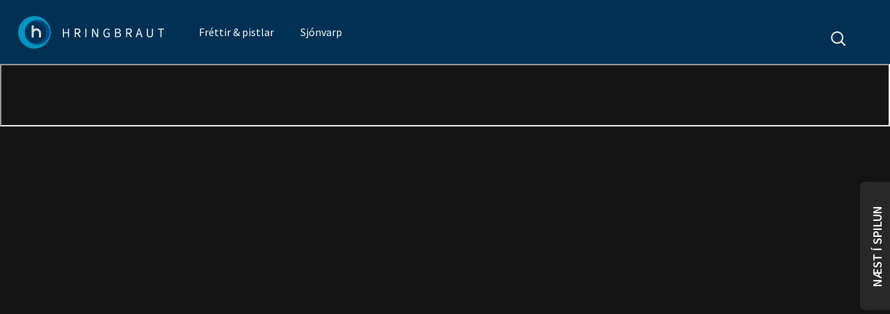

--- FILE ---
content_type: text/html; charset=utf-8
request_url: https://www.hringbraut.is/sjonvarp/fasteignir-og-heimili/fasteignir-og-heimili-21-oktober-2019/
body_size: 7244
content:




<!DOCTYPE html>
<html>

<head>
    <meta charset="utf-8" />
    <meta name="viewport" content="width=device-width, initial-scale=1.0, maximum-scale=1.0, user-scalable=0">
    <title>
        21. október 2019
    </title>
    <link rel="stylesheet" type="text/css" href="//frettabladid.overcastcdn.com/js/dist/hringbraut.1a0c249e1738.css" media="screen, print" />
    <link
        href="https://fonts.googleapis.com/css?family=Source+Sans+Pro:300,300i,400,400i,600,600i,700,700i&display=swap"
        rel="stylesheet">
    <link rel="icon" type="image/png" sizes="32x32" href="//frettabladid.overcastcdn.com/img/hringbraut-favicon.0aceac09e2a2.png">
    
    <meta property="fb:app_id" content="851639838330859" />
    
    

    <link rel="stylesheet" href="//frettabladid.overcastcdn.com/html5vast/html5vast.b852756a5a06.css" type="text/css" />
    <script src="//frettabladid.overcastcdn.com/html5vast/html5vastCF.b06f3d70d4e8.js"></script>

    
    <meta property="og:url"           content="https://www.hringbraut.is/sjonvarp/fasteignir-og-heimili/fasteignir-og-heimili-21-oktober-2019/" />
    <meta property="og:type"          content="website" />
    <meta property="og:title"         content="21. október 2019" />
    <meta property="og:description"   content="" />
    
    <meta property="og:image"         content="https:" >

    <!-- Twitter Card -->
    <meta name="twitter:card" content="summary_large_image" />
    <meta name="twitter:site" content="@hringbraut" />
    <meta name="twitter:creator" content="@hringbraut" />
    <meta name="twitter:title" content="21. október 2019" />
    <meta name="twitter:description" content="" />
    <meta name="twitter:image" content="https:" />

    

    <script>
      var oc_adzone_queue = [];
      function processZone(banner_object_id){
        oc_adzone_queue.push(banner_object_id);
      }
</script>
<script src='//static.airserve.net/torg-ehf/websites/hringbraut-is/webscript.js'></script>
<script data-overcast='queue' src='//heartbeat.airserve.net/js/airserve/v10/airserve.js?autorenderzone=1'></script>

<!-- Global site tag (gtag.js) - Google Analytics -->
<script async src="https://www.googletagmanager.com/gtag/js?id=UA-60204707-1"></script>
<script>
  window.dataLayer = window.dataLayer || [];
  function gtag(){dataLayer.push(arguments);}
  gtag('js', new Date());

  gtag('config', 'UA-60204707-1');
</script>

<script type="text/javascript" src="//pp.lp4.io/app/5f/c1/1d/5fc11db0588d3e4625368db2.js" async></script>
<script type="text/javascript" src="//log.gallup.is/gallup.js" async></script>

    <script>
        var vast_url = 'https://vast3.airserve.workers.dev?source=torg-ehf/websites/hringbraut-is/vast_zones/manifest_807.json';
    </script>
    <script src="//frettabladid.overcastcdn.com/html5vast/html5vastCF.b06f3d70d4e8.js"></script>
</head>

<body
    class="page-hringbrautepisodepage title-21-oktober-2019 pageid-91262 hringbraut-page ">
     
    <div id='woobox-root'></div>
	<script>
		(function(d, s, id) {
		var js, fjs = d.getElementsByTagName(s)[0];
		if (d.getElementById(id)) return;
		js = d.createElement(s); js.id = id;
		js.src = "https://woobox.com/js/plugins/woo.js";
		fjs.parentNode.insertBefore(js, fjs);
		}(document, 'script', 'woobox-sdk'));
	</script>
    
    <header>
        <nav class="navbar navbar-toggler ">
            <div class="container primary-nav-container d-inline">
                

<div class="nav-ul-container">
    <div class="nav-item color-frettir hringbraut-logo">
        <a class="nav-link" href="/">
            <img src="//frettabladid.overcastcdn.com/img/hringbraut_logo.a65c4b4f3724.svg" class="img-fluid" alt="Hringbraut logo">

        </a>
    </div>
    <div class="blue-container">
        <div class="open-menu-logo">
            <a class="nav-link" href="/">
                <img src="//frettabladid.overcastcdn.com/img/hringbraut.ee0caf829722.svg" class="d-block" width="36" />
                <span style="padding-left: 5px;">Hringbraut</span>
            </a>
        </div>
        <div class="hamburger-container d-block d-md-none">
            <div class="hamburger">
              <span></span>
              <span></span>
              <span></span>
            </div>
        </div>
    </div>
    <ul class="primary-nav d-none d-md-flex">
        
        <li class="nav-item color-">
            <a class="nav-link" href="/frettir-pistlar">
                
    
                Fréttir &amp; pistlar
                
            </a>
        </li>
        
        <li class="nav-item color-">
            <a class="nav-link" href="/sjonvarp">
                
    
                Sjónvarp
                
            </a>
        </li>
        
        <li class="search">
            <div class="search-container">
                <form action="/search" method="get">
                    <input name="q" type="text" autocomplete="off" class="search-input" id="search" placeholder="Leit" />
                </form>
                <label class="search-label sr-only" for="search"><span>Leit</span></label>
                <?xml version="1.0" encoding="UTF-8"?>
                <svg width="23px" height="23px" viewBox="0 0 23 23" version="1.1" xmlns="http://www.w3.org/2000/svg" xmlns:xlink="http://www.w3.org/1999/xlink">
                    <g id="Header-breyting-minni" stroke="none" stroke-width="1" fill="none" fill-rule="evenodd">
                        <g id="Forsíða" transform="translate(-1815.000000, -38.000000)" fill="#4b4b4b" fill-rule="nonzero">
                            <g id="Group-5" transform="translate(-0.000000, 0.000000)">
                                <g id="Search" transform="translate(1815.000000, 38.000000)">
                                    <path d="M22.26325,20.849 L16.6695,15.25525 C19.5845,11.6325 19.36275,6.30325 16.0015,2.9415 C14.25675,1.19725 11.938,0.23675 9.47125,0.23675 C7.005,0.23675 4.686,1.19725 2.942,2.94125 C1.19725,4.68575 0.237,7.0045 0.237,9.471 C0.237,11.9375 1.1975,14.25675 2.942,16.00075 C4.68625,17.745 7.005,18.7055 9.47125,18.7055 C11.60125,18.7055 13.62025,17.98775 15.2555,16.669 L20.84925,22.26275 L22.26325,20.849 Z M9.47125,16.70575 C7.539,16.70575 5.72225,15.953 4.356,14.5865 C2.98925,13.22 2.23675,11.4035 2.23675,9.471 C2.23675,7.5385 2.98925,5.722 4.356,4.3555 C5.72225,2.989 7.539,2.2365 9.47125,2.2365 C11.40375,2.2365 13.22075,2.989 14.5875,4.3555 C17.40775,7.17625 17.40775,11.766 14.5875,14.5865 C13.22075,15.95325 11.40375,16.70575 9.47125,16.70575 Z"></path>
                                </g>
                            </g>
                        </g>
                    </g>
                </svg>
            </div>
        </li>
    </ul>
    <div class="d-none d-md-block">
        <div class="frettabladid-logo">
            <button id="search-action" class="search-action">
                <form action="/search" method="get">
                    <input name="q" type="text" autocomplete="off" id="search-input-top" />
                </form>
                <img src="//frettabladid.overcastcdn.com/img/search.a3b4ea1c6198.svg" />
            </button>
        </div>
    </div>
</div>
            </div>
        </nav>
    </header>
    <div class="main">
        <section class="background-black">
            

<div class="responsive-container"><iframe src="https://www.klippa.tv/embed/1FBh1xHfqrWDWQu"></iframe></div>

<div class="sidebar">
    
    <div class="sidebar-container">
        <div class="episode-sidebar">
            <div class="next-episodes row" style="width: 300px">
                
                <div class="col-md-12 next-episode-col">
                    
    


    
    
    


<div class="article-block episode-block clearfix small article-2">
    
        <a href="https://www.hringbraut.is/sjonvarp/fasteignir-og-heimili/fasteignir-og-heimili-14-oktober-2019/" class="img-href">
            
            <div class="img-container">
                
                <picture>
                    <img src="https://www.klippa.tv/upload/photos/2019/10/e315bfef7a3ad35ae2e288b84d879f20c09bd97cSX2KVDfONjJFXYaLS8s4.video_thumb_5232_821.5.jpeg" class=" " />
                </picture>
                
                
                
            </div>
            
        </a>
    
    <div class="article-block-header  small-header">
        <div class="article-block-kicker">
            
                Matur og heimili
            
        </div>
        <a href="https://www.hringbraut.is/sjonvarp/fasteignir-og-heimili/fasteignir-og-heimili-14-oktober-2019/">
            <h2 class="article-block-headline">14. október 2019</h2>
        </a>
        
    </div>
    <div class="article-fade"></div>
</div>



                </div>
                
                <div class="col-md-12 next-episode-col">
                    
    


    
    
    


<div class="article-block episode-block clearfix small article-2">
    
        <a href="https://www.hringbraut.is/sjonvarp/fasteignir-og-heimili/fasteignir-og-heimili-7-oktobersjofn-raedir-ma-vid-helga-i-lumex-um-lysingu/" class="img-href">
            
            <div class="img-container">
                
                <picture>
                    <img src="https://www.klippa.tv/upload/photos/2019/10/7a8c13d9c1bf98ea19cde8984d81891466b60135RGn42R1BdfjZiCQ5uxqY.video_thumb_2529_524.jpeg" class=" " />
                </picture>
                
                
                
            </div>
            
        </a>
    
    <div class="article-block-header  small-header">
        <div class="article-block-kicker">
            
                Matur og heimili
            
        </div>
        <a href="https://www.hringbraut.is/sjonvarp/fasteignir-og-heimili/fasteignir-og-heimili-7-oktobersjofn-raedir-ma-vid-helga-i-lumex-um-lysingu/">
            <h2 class="article-block-headline">Sjöfn ræðir m.a. við helga í lúmex um lýsingu</h2>
        </a>
        
    </div>
    <div class="article-fade"></div>
</div>



                </div>
                
                <div class="col-md-12 next-episode-col">
                    
    


    
    
    


<div class="article-block episode-block clearfix small article-2">
    
        <a href="https://www.hringbraut.is/sjonvarp/fasteignir-og-heimili/sjofn-thordar-heldur-afram-ad-skoda-allt-er-tengist-heimilum/" class="img-href">
            
            <div class="img-container">
                
                <picture>
                    <img src="https://www.klippa.tv/upload/photos/2019/10/c4deed3ae2b0a02edc9f43f37b56f293b46cd7a5RCig6HcsYPjxC2lS2Ujx.video_thumb_5556_11.jpeg" class=" " />
                </picture>
                
                
                
            </div>
            
        </a>
    
    <div class="article-block-header  small-header">
        <div class="article-block-kicker">
            
                Matur og heimili
            
        </div>
        <a href="https://www.hringbraut.is/sjonvarp/fasteignir-og-heimili/sjofn-thordar-heldur-afram-ad-skoda-allt-er-tengist-heimilum/">
            <h2 class="article-block-headline">Sjöfn þórðar heldur áfram að skoða allt er tengist heimilum</h2>
        </a>
        
    </div>
    <div class="article-fade"></div>
</div>



                </div>
                
                <div class="col-md-12 next-episode-col">
                    
    


    
    
    


<div class="article-block episode-block clearfix small article-2">
    
        <a href="https://www.hringbraut.is/sjonvarp/fasteignir-og-heimili/nyjasti-thattur-fasteigna-og-heila-i-umsja-sjafnar-thordar/" class="img-href">
            
            <div class="img-container">
                
                <picture>
                    <img src="https://i.ytimg.com/vi/ounwvrEqU-A/mqdefault.jpg" class=" " />
                </picture>
                
                
                
            </div>
            
        </a>
    
    <div class="article-block-header  small-header">
        <div class="article-block-kicker">
            
                Matur og heimili
            
        </div>
        <a href="https://www.hringbraut.is/sjonvarp/fasteignir-og-heimili/nyjasti-thattur-fasteigna-og-heila-i-umsja-sjafnar-thordar/">
            <h2 class="article-block-headline">Nýjasti þáttur fasteigna og heimila í umsjá sjafnar þórðar</h2>
        </a>
        
    </div>
    <div class="article-fade"></div>
</div>



                </div>
                
                <div class="col-md-12 next-episode-col">
                    
    


    
    
    


<div class="article-block episode-block clearfix small article-2">
    
        <a href="https://www.hringbraut.is/sjonvarp/fasteignir-og-heimili/athyglisverdur-thattur-med-sjofn-thordar/" class="img-href">
            
            <div class="img-container">
                
                <picture>
                    <img src="https://i.ytimg.com/vi/H2AN9YMBHZ0/mqdefault.jpg" class=" " />
                </picture>
                
                
                
            </div>
            
        </a>
    
    <div class="article-block-header  small-header">
        <div class="article-block-kicker">
            
                Matur og heimili
            
        </div>
        <a href="https://www.hringbraut.is/sjonvarp/fasteignir-og-heimili/athyglisverdur-thattur-med-sjofn-thordar/">
            <h2 class="article-block-headline">Athyglisverður þáttur með sjöfn þórðar</h2>
        </a>
        
    </div>
    <div class="article-fade"></div>
</div>



                </div>
                
                <div class="col-md-12 next-episode-col">
                    
    


    
    
    


<div class="article-block episode-block clearfix small article-2">
    
        <a href="https://www.hringbraut.is/sjonvarp/fasteignir-og-heimili/fasteignir-og-heimili-9-september/" class="img-href">
            
            <div class="img-container">
                
                <picture>
                    <img src="https://i.ytimg.com/vi/iPPLhcc2HFA/mqdefault.jpg" class=" " />
                </picture>
                
                
                
            </div>
            
        </a>
    
    <div class="article-block-header  small-header">
        <div class="article-block-kicker">
            
                Matur og heimili
            
        </div>
        <a href="https://www.hringbraut.is/sjonvarp/fasteignir-og-heimili/fasteignir-og-heimili-9-september/">
            <h2 class="article-block-headline"> 9. september - veitingastaðurinn burro heimsóttur - urriðaholtsskóli á einstökum stað - staðan á fasteignamarkaðnum</h2>
        </a>
        
    </div>
    <div class="article-fade"></div>
</div>



                </div>
                
                <div class="col-md-12 next-episode-col">
                    
    


    
    
    


<div class="article-block episode-block clearfix small article-2">
    
        <a href="https://www.hringbraut.is/sjonvarp/fasteignir-og-heimili/fasteignir-og-heimili-2-september/" class="img-href">
            
            <div class="img-container">
                
                <picture>
                    <img src="https://i.ytimg.com/vi/p4q5oxyLju0/mqdefault.jpg" class=" " />
                </picture>
                
                
                
            </div>
            
        </a>
    
    <div class="article-block-header  small-header">
        <div class="article-block-kicker">
            
                Matur og heimili
            
        </div>
        <a href="https://www.hringbraut.is/sjonvarp/fasteignir-og-heimili/fasteignir-og-heimili-2-september/">
            <h2 class="article-block-headline"> 2. september</h2>
        </a>
        
    </div>
    <div class="article-fade"></div>
</div>



                </div>
                
                <div class="col-md-12 next-episode-col">
                    
    


    
    
    


<div class="article-block episode-block clearfix small article-2">
    
        <a href="https://www.hringbraut.is/sjonvarp/fasteignir-og-heimili/fasteignir-og-heimili-26-agust/" class="img-href">
            
            <div class="img-container">
                
                <picture>
                    <img src="https://i.ytimg.com/vi/8fW6XXeubE4/mqdefault.jpg" class=" " />
                </picture>
                
                
                
            </div>
            
        </a>
    
    <div class="article-block-header  small-header">
        <div class="article-block-kicker">
            
                Matur og heimili
            
        </div>
        <a href="https://www.hringbraut.is/sjonvarp/fasteignir-og-heimili/fasteignir-og-heimili-26-agust/">
            <h2 class="article-block-headline"> 26. ágúst</h2>
        </a>
        
    </div>
    <div class="article-fade"></div>
</div>



                </div>
                
                <div class="col-md-12 next-episode-col">
                    
    


    
    
    


<div class="article-block episode-block clearfix small article-2">
    
        <a href="https://www.hringbraut.is/sjonvarp/fasteignir-og-heimili/fasteignir-og-heimili-1-juli/" class="img-href">
            
            <div class="img-container">
                
                <picture>
                    <img src="https://i.ytimg.com/vi/1ACb-HBcFWc/mqdefault.jpg" class=" " />
                </picture>
                
                
                
            </div>
            
        </a>
    
    <div class="article-block-header  small-header">
        <div class="article-block-kicker">
            
                Matur og heimili
            
        </div>
        <a href="https://www.hringbraut.is/sjonvarp/fasteignir-og-heimili/fasteignir-og-heimili-1-juli/">
            <h2 class="article-block-headline"> 1. júlí</h2>
        </a>
        
    </div>
    <div class="article-fade"></div>
</div>



                </div>
                
                <div class="col-md-12 next-episode-col">
                    
    


    
    
    


<div class="article-block episode-block clearfix small article-2">
    
        <a href="https://www.hringbraut.is/sjonvarp/fasteignir-og-heimili/fasteignir-og-heimili-24-juni/" class="img-href">
            
            <div class="img-container">
                
                <picture>
                    <img src="https://i.ytimg.com/vi/uyyqmJGDm3o/mqdefault.jpg" class=" " />
                </picture>
                
                
                
            </div>
            
        </a>
    
    <div class="article-block-header  small-header">
        <div class="article-block-kicker">
            
                Matur og heimili
            
        </div>
        <a href="https://www.hringbraut.is/sjonvarp/fasteignir-og-heimili/fasteignir-og-heimili-24-juni/">
            <h2 class="article-block-headline"> 24. júní</h2>
        </a>
        
    </div>
    <div class="article-fade"></div>
</div>



                </div>
                
                <div class="col-md-12 next-episode-col">
                    
    


    
    
    


<div class="article-block episode-block clearfix small article-2">
    
        <a href="https://www.hringbraut.is/sjonvarp/fasteignir-og-heimili/fasteignir-og-heimili-17-juni/" class="img-href">
            
            <div class="img-container">
                
                <picture>
                    <img src="https://i.ytimg.com/vi/Qn2zEP-Jt-0/mqdefault.jpg" class=" " />
                </picture>
                
                
                
            </div>
            
        </a>
    
    <div class="article-block-header  small-header">
        <div class="article-block-kicker">
            
                Matur og heimili
            
        </div>
        <a href="https://www.hringbraut.is/sjonvarp/fasteignir-og-heimili/fasteignir-og-heimili-17-juni/">
            <h2 class="article-block-headline"> 17. júní</h2>
        </a>
        
    </div>
    <div class="article-fade"></div>
</div>



                </div>
                
                <div class="col-md-12 next-episode-col">
                    
    


    
    
    


<div class="article-block episode-block clearfix small article-2">
    
        <a href="https://www.hringbraut.is/sjonvarp/fasteignir-og-heimili/fasteignir-og-heimili-3-juni/" class="img-href">
            
            <div class="img-container">
                
                <picture>
                    <img src="https://i.ytimg.com/vi/56P8pfyoJKs/mqdefault.jpg" class=" " />
                </picture>
                
                
                
            </div>
            
        </a>
    
    <div class="article-block-header  small-header">
        <div class="article-block-kicker">
            
                Matur og heimili
            
        </div>
        <a href="https://www.hringbraut.is/sjonvarp/fasteignir-og-heimili/fasteignir-og-heimili-3-juni/">
            <h2 class="article-block-headline"> 3. júní</h2>
        </a>
        
    </div>
    <div class="article-fade"></div>
</div>



                </div>
                
                <div class="col-md-12 next-episode-col">
                    
    


    
    
    


<div class="article-block episode-block clearfix small article-2">
    
        <a href="https://www.hringbraut.is/sjonvarp/fasteignir-og-heimili/fasteignir-og-heimili-27-mai/" class="img-href">
            
            <div class="img-container">
                
                <picture>
                    <img src="https://i.ytimg.com/vi/aScbq5d1xPs/mqdefault.jpg" class=" " />
                </picture>
                
                
                
            </div>
            
        </a>
    
    <div class="article-block-header  small-header">
        <div class="article-block-kicker">
            
                Matur og heimili
            
        </div>
        <a href="https://www.hringbraut.is/sjonvarp/fasteignir-og-heimili/fasteignir-og-heimili-27-mai/">
            <h2 class="article-block-headline"> 27. maí</h2>
        </a>
        
    </div>
    <div class="article-fade"></div>
</div>



                </div>
                
                <div class="col-md-12 next-episode-col">
                    
    


    
    
    


<div class="article-block episode-block clearfix small article-2">
    
        <a href="https://www.hringbraut.is/sjonvarp/fasteignir-og-heimili/fasteignir-og-heimili-umhverfisvaenn-heimilisstill-heillar-og-gerir-lifid-betra/" class="img-href">
            
            <div class="img-container">
                
                <picture>
                    <img src="https://i.ytimg.com/vi/-I5LbKl-9Sg/mqdefault.jpg" class=" " />
                </picture>
                
                
                
            </div>
            
        </a>
    
    <div class="article-block-header  small-header">
        <div class="article-block-kicker">
            
                Matur og heimili
            
        </div>
        <a href="https://www.hringbraut.is/sjonvarp/fasteignir-og-heimili/fasteignir-og-heimili-umhverfisvaenn-heimilisstill-heillar-og-gerir-lifid-betra/">
            <h2 class="article-block-headline"> umhverfisvænn heimilisstíll heillar og gerir lífið betra</h2>
        </a>
        
    </div>
    <div class="article-fade"></div>
</div>



                </div>
                
                <div class="col-md-12 next-episode-col">
                    
    


    
    
    


<div class="article-block episode-block clearfix small article-2">
    
        <a href="https://www.hringbraut.is/sjonvarp/fasteignir-og-heimili/fasteignir-og-heimili-minkurinn-bydur-upp-a-upplifun-sem-a-ser-enga-lika/" class="img-href">
            
            <div class="img-container">
                
                <picture>
                    <img src="https://i.ytimg.com/vi/x4-RGVAcaxk/mqdefault.jpg" class=" " />
                </picture>
                
                
                
            </div>
            
        </a>
    
    <div class="article-block-header  small-header">
        <div class="article-block-kicker">
            
                Matur og heimili
            
        </div>
        <a href="https://www.hringbraut.is/sjonvarp/fasteignir-og-heimili/fasteignir-og-heimili-minkurinn-bydur-upp-a-upplifun-sem-a-ser-enga-lika/">
            <h2 class="article-block-headline"> minkurinn býður upp á upplifun sem á sér enga líka</h2>
        </a>
        
    </div>
    <div class="article-fade"></div>
</div>



                </div>
                
                <div class="col-md-12 next-episode-col">
                    
    


    
    
    


<div class="article-block episode-block clearfix small article-2">
    
        <a href="https://www.hringbraut.is/sjonvarp/fasteignir-og-heimili/fasteignir-og-heimili-himnesk-heilsulind-falinn-demantur-i-utjadri-grindavikur/" class="img-href">
            
            <div class="img-container">
                
                <picture>
                    <img src="https://i.ytimg.com/vi/Lc3r0EcV0oM/mqdefault.jpg" class=" " />
                </picture>
                
                
                
            </div>
            
        </a>
    
    <div class="article-block-header  small-header">
        <div class="article-block-kicker">
            
                Matur og heimili
            
        </div>
        <a href="https://www.hringbraut.is/sjonvarp/fasteignir-og-heimili/fasteignir-og-heimili-himnesk-heilsulind-falinn-demantur-i-utjadri-grindavikur/">
            <h2 class="article-block-headline"> himnesk heilsulind falinn demantur í útjaðri grindavíkur</h2>
        </a>
        
    </div>
    <div class="article-fade"></div>
</div>



                </div>
                
                <div class="col-md-12 next-episode-col">
                    
    


    
    
    


<div class="article-block episode-block clearfix small article-2">
    
        <a href="https://www.hringbraut.is/sjonvarp/fasteignir-og-heimili/fasteignir-og-heimili-29-april/" class="img-href">
            
            <div class="img-container">
                
                <picture>
                    <img src="https://i.ytimg.com/vi/ijPnxUlJuJI/mqdefault.jpg" class=" " />
                </picture>
                
                
                
            </div>
            
        </a>
    
    <div class="article-block-header  small-header">
        <div class="article-block-kicker">
            
                Matur og heimili
            
        </div>
        <a href="https://www.hringbraut.is/sjonvarp/fasteignir-og-heimili/fasteignir-og-heimili-29-april/">
            <h2 class="article-block-headline"> sána-tunna í bakgarðinum til heilsubótar og betri líðan</h2>
        </a>
        
    </div>
    <div class="article-fade"></div>
</div>



                </div>
                
                <div class="col-md-12 next-episode-col">
                    
    


    
    
    


<div class="article-block episode-block clearfix small article-2">
    
        <a href="https://www.hringbraut.is/sjonvarp/fasteignir-og-heimili/fasteignir-og-heimili-19-april-innlit/" class="img-href">
            
            <div class="img-container">
                
                <picture>
                    <img src="https://i.ytimg.com/vi/hFpw5oe1RdI/mqdefault.jpg" class=" " />
                </picture>
                
                
                
            </div>
            
        </a>
    
    <div class="article-block-header  small-header">
        <div class="article-block-kicker">
            
                Matur og heimili
            
        </div>
        <a href="https://www.hringbraut.is/sjonvarp/fasteignir-og-heimili/fasteignir-og-heimili-19-april-innlit/">
            <h2 class="article-block-headline"> 19. apríl - innlit</h2>
        </a>
        
    </div>
    <div class="article-fade"></div>
</div>



                </div>
                
                <div class="col-md-12 next-episode-col">
                    
    


    
    
    


<div class="article-block episode-block clearfix small article-2">
    
        <a href="https://www.hringbraut.is/sjonvarp/fasteignir-og-heimili/fasteignir-og-heimili-innblastur-heimilisins-fra-graenlandi-i-havegum-hafdur/" class="img-href">
            
            <div class="img-container">
                
                <picture>
                    <img src="https://i.ytimg.com/vi/O_DkG_jE9-M/mqdefault.jpg" class=" " />
                </picture>
                
                
                
            </div>
            
        </a>
    
    <div class="article-block-header  small-header">
        <div class="article-block-kicker">
            
                Matur og heimili
            
        </div>
        <a href="https://www.hringbraut.is/sjonvarp/fasteignir-og-heimili/fasteignir-og-heimili-innblastur-heimilisins-fra-graenlandi-i-havegum-hafdur/">
            <h2 class="article-block-headline"> innblástur heimilisins frá grænlandi í hávegum hafður</h2>
        </a>
        
    </div>
    <div class="article-fade"></div>
</div>



                </div>
                
                <div class="col-md-12 next-episode-col">
                    
    


    
    
    


<div class="article-block episode-block clearfix small article-2">
    
        <a href="https://www.hringbraut.is/sjonvarp/fasteignir-og-heimili/fasteignir-og-heimili-veit-ekkert-betra-en-ad-vera-mamma/" class="img-href">
            
            <div class="img-container">
                
                <picture>
                    <img src="https://i.ytimg.com/vi/Z2_P4yQ2D5o/mqdefault.jpg" class=" " />
                </picture>
                
                
                
            </div>
            
        </a>
    
    <div class="article-block-header  small-header">
        <div class="article-block-kicker">
            
                Matur og heimili
            
        </div>
        <a href="https://www.hringbraut.is/sjonvarp/fasteignir-og-heimili/fasteignir-og-heimili-veit-ekkert-betra-en-ad-vera-mamma/">
            <h2 class="article-block-headline"> veit ekkert betra en að vera mamma</h2>
        </a>
        
    </div>
    <div class="article-fade"></div>
</div>



                </div>
                
                <div class="col-md-12 next-episode-col">
                    
    


    
    
    


<div class="article-block episode-block clearfix small article-2">
    
        <a href="https://www.hringbraut.is/sjonvarp/fasteignir-og-heimili/fasteignir-og-heimili-haenurnar-i-gardinum-snaeda-afgangana/" class="img-href">
            
            <div class="img-container">
                
                <picture>
                    <img src="https://i.ytimg.com/vi/WrB5MxhD7eU/mqdefault.jpg" class=" " />
                </picture>
                
                
                
            </div>
            
        </a>
    
    <div class="article-block-header  small-header">
        <div class="article-block-kicker">
            
                Matur og heimili
            
        </div>
        <a href="https://www.hringbraut.is/sjonvarp/fasteignir-og-heimili/fasteignir-og-heimili-haenurnar-i-gardinum-snaeda-afgangana/">
            <h2 class="article-block-headline"> hænurnar í garðinum snæða afgangana</h2>
        </a>
        
    </div>
    <div class="article-fade"></div>
</div>



                </div>
                
                <div class="col-md-12 next-episode-col">
                    
    


    
    
    


<div class="article-block episode-block clearfix small article-2">
    
        <a href="https://www.hringbraut.is/sjonvarp/fasteignir-og-heimili/fasteignir-og-heimili-spennandi-list-og-honnun-i-skumaskoti/" class="img-href">
            
            <div class="img-container">
                
                <picture>
                    <img src="https://i.ytimg.com/vi/AYs4_tfGUvk/mqdefault.jpg" class=" " />
                </picture>
                
                
                
            </div>
            
        </a>
    
    <div class="article-block-header  small-header">
        <div class="article-block-kicker">
            
                Matur og heimili
            
        </div>
        <a href="https://www.hringbraut.is/sjonvarp/fasteignir-og-heimili/fasteignir-og-heimili-spennandi-list-og-honnun-i-skumaskoti/">
            <h2 class="article-block-headline"> spennandi list og hönnun í skúmaskoti</h2>
        </a>
        
    </div>
    <div class="article-fade"></div>
</div>



                </div>
                
                <div class="col-md-12 next-episode-col">
                    
    


    
    
    


<div class="article-block episode-block clearfix small article-2">
    
        <a href="https://www.hringbraut.is/sjonvarp/fasteignir-og-heimili/fasteignir-og-heimili-high-tea-ad-haetti-elisabetar-bretadrottningar-bannad-ad-skera-skonsuna/" class="img-href">
            
            <div class="img-container">
                
                <picture>
                    <img src="https://i.ytimg.com/vi/8t2kHgoeKv8/mqdefault.jpg" class=" " />
                </picture>
                
                
                
            </div>
            
        </a>
    
    <div class="article-block-header  small-header">
        <div class="article-block-kicker">
            
                Matur og heimili
            
        </div>
        <a href="https://www.hringbraut.is/sjonvarp/fasteignir-og-heimili/fasteignir-og-heimili-high-tea-ad-haetti-elisabetar-bretadrottningar-bannad-ad-skera-skonsuna/">
            <h2 class="article-block-headline"> high tea að hætti elísabetar bretadrottningar – bannað að skera skonsuna</h2>
        </a>
        
    </div>
    <div class="article-fade"></div>
</div>



                </div>
                
                <div class="col-md-12 next-episode-col">
                    
    


    
    
    


<div class="article-block episode-block clearfix small article-2">
    
        <a href="https://www.hringbraut.is/sjonvarp/fasteignir-og-heimili/fasteignir-og-heimili-berglind-berndsen-hrifst-af-fristandandi-badkorum/" class="img-href">
            
            <div class="img-container">
                
                <picture>
                    <img src="https://i.ytimg.com/vi/21B_fPwS0tw/mqdefault.jpg" class=" " />
                </picture>
                
                
                
            </div>
            
        </a>
    
    <div class="article-block-header  small-header">
        <div class="article-block-kicker">
            
                Matur og heimili
            
        </div>
        <a href="https://www.hringbraut.is/sjonvarp/fasteignir-og-heimili/fasteignir-og-heimili-berglind-berndsen-hrifst-af-fristandandi-badkorum/">
            <h2 class="article-block-headline"> berglind berndsen hrífst af frístandandi baðkörum</h2>
        </a>
        
    </div>
    <div class="article-fade"></div>
</div>



                </div>
                
                <div class="col-md-12 next-episode-col">
                    
    


    
    
    


<div class="article-block episode-block clearfix small article-2">
    
        <a href="https://www.hringbraut.is/sjonvarp/fasteignir-og-heimili/fasteignir-og-heimili-innlit-i-storfenglegar-luxusibudir-a-skolavordustignum/" class="img-href">
            
            <div class="img-container">
                
                <picture>
                    <img src="https://i.ytimg.com/vi/8ayEFfrRwMo/mqdefault.jpg" class=" " />
                </picture>
                
                
                
            </div>
            
        </a>
    
    <div class="article-block-header  small-header">
        <div class="article-block-kicker">
            
                Matur og heimili
            
        </div>
        <a href="https://www.hringbraut.is/sjonvarp/fasteignir-og-heimili/fasteignir-og-heimili-innlit-i-storfenglegar-luxusibudir-a-skolavordustignum/">
            <h2 class="article-block-headline"> innlit í stórfenglegar lúxusíbúðir á skólavörðustígnum</h2>
        </a>
        
    </div>
    <div class="article-fade"></div>
</div>



                </div>
                
                <div class="col-md-12 next-episode-col">
                    
    


    
    
    


<div class="article-block episode-block clearfix small article-2">
    
        <a href="https://www.hringbraut.is/sjonvarp/fasteignir-og-heimili/fasteignir-og-heimili-heimsokn-a-listraent-heimili-gullsmids/" class="img-href">
            
            <div class="img-container">
                
                <picture>
                    <img src="https://i.ytimg.com/vi/fjhfUzvM4jE/mqdefault.jpg" class=" " />
                </picture>
                
                
                
            </div>
            
        </a>
    
    <div class="article-block-header  small-header">
        <div class="article-block-kicker">
            
                Matur og heimili
            
        </div>
        <a href="https://www.hringbraut.is/sjonvarp/fasteignir-og-heimili/fasteignir-og-heimili-heimsokn-a-listraent-heimili-gullsmids/">
            <h2 class="article-block-headline"> heimsókn á listrænt heimili gullsmiðs</h2>
        </a>
        
    </div>
    <div class="article-fade"></div>
</div>



                </div>
                
                <div class="col-md-12 next-episode-col">
                    
    


    
    
    


<div class="article-block episode-block clearfix small article-2">
    
        <a href="https://www.hringbraut.is/sjonvarp/fasteignir-og-heimili/fasteignir-og-heimili-hjartad-slaer-i-hannesarholti/" class="img-href">
            
            <div class="img-container">
                
                <picture>
                    <img src="https://i.ytimg.com/vi/jW-rpfcbdcA/mqdefault.jpg" class=" " />
                </picture>
                
                
                
            </div>
            
        </a>
    
    <div class="article-block-header  small-header">
        <div class="article-block-kicker">
            
                Matur og heimili
            
        </div>
        <a href="https://www.hringbraut.is/sjonvarp/fasteignir-og-heimili/fasteignir-og-heimili-hjartad-slaer-i-hannesarholti/">
            <h2 class="article-block-headline"> hjartað slær í hannesarholti</h2>
        </a>
        
    </div>
    <div class="article-fade"></div>
</div>



                </div>
                
                <div class="col-md-12 next-episode-col">
                    
    


    
    
    


<div class="article-block episode-block clearfix small article-2">
    
        <a href="https://www.hringbraut.is/sjonvarp/fasteignir-og-heimili/fasteignir-og-heimili-fermingarveisla-fagurkerans/" class="img-href">
            
            <div class="img-container">
                
                <picture>
                    <img src="https://i.ytimg.com/vi/4myH23qiu_Q/mqdefault.jpg" class=" " />
                </picture>
                
                
                
            </div>
            
        </a>
    
    <div class="article-block-header  small-header">
        <div class="article-block-kicker">
            
                Matur og heimili
            
        </div>
        <a href="https://www.hringbraut.is/sjonvarp/fasteignir-og-heimili/fasteignir-og-heimili-fermingarveisla-fagurkerans/">
            <h2 class="article-block-headline"> fermingarveisla fagurkerans</h2>
        </a>
        
    </div>
    <div class="article-fade"></div>
</div>



                </div>
                
                <div class="col-md-12 next-episode-col">
                    
    


    
    
    


<div class="article-block episode-block clearfix small article-2">
    
        <a href="https://www.hringbraut.is/sjonvarp/fasteignir-og-heimili/fasteignir-og-heimili-graenir-fingur-kristinar-edwald/" class="img-href">
            
            <div class="img-container">
                
                <picture>
                    <img src="https://i.ytimg.com/vi/bgUF_C1PmcU/mqdefault.jpg" class=" " />
                </picture>
                
                
                
            </div>
            
        </a>
    
    <div class="article-block-header  small-header">
        <div class="article-block-kicker">
            
                Matur og heimili
            
        </div>
        <a href="https://www.hringbraut.is/sjonvarp/fasteignir-og-heimili/fasteignir-og-heimili-graenir-fingur-kristinar-edwald/">
            <h2 class="article-block-headline"> grænir fingur kristínar edwald</h2>
        </a>
        
    </div>
    <div class="article-fade"></div>
</div>



                </div>
                
                <div class="col-md-12 next-episode-col">
                    
    


    
    
    


<div class="article-block episode-block clearfix small article-2">
    
        <a href="https://www.hringbraut.is/sjonvarp/fasteignir-og-heimili/fasteignir-og-heimili-hamingjuholl-vid-hafravatn/" class="img-href">
            
            <div class="img-container">
                
                <picture>
                    <img src="https://i.ytimg.com/vi/KbLXAGJRhwY/mqdefault.jpg" class=" " />
                </picture>
                
                
                
            </div>
            
        </a>
    
    <div class="article-block-header  small-header">
        <div class="article-block-kicker">
            
                Matur og heimili
            
        </div>
        <a href="https://www.hringbraut.is/sjonvarp/fasteignir-og-heimili/fasteignir-og-heimili-hamingjuholl-vid-hafravatn/">
            <h2 class="article-block-headline"> hamingjuhöll við hafravatn</h2>
        </a>
        
    </div>
    <div class="article-fade"></div>
</div>



                </div>
                
                <div class="col-md-12 next-episode-col">
                    
    


    
    
    


<div class="article-block episode-block clearfix small article-2">
    
        <a href="https://www.hringbraut.is/sjonvarp/fasteignir-og-heimili/fasteignir-og-heimili-stikla-1/" class="img-href">
            
            <div class="img-container">
                
                <picture>
                    <img src="https://i.ytimg.com/vi/uRXoUbZNJfM/mqdefault.jpg" class=" " />
                </picture>
                
                
                
            </div>
            
        </a>
    
    <div class="article-block-header  small-header">
        <div class="article-block-kicker">
            
                Matur og heimili
            
        </div>
        <a href="https://www.hringbraut.is/sjonvarp/fasteignir-og-heimili/fasteignir-og-heimili-stikla-1/">
            <h2 class="article-block-headline"> stikla</h2>
        </a>
        
    </div>
    <div class="article-fade"></div>
</div>



                </div>
                
                <div class="col-md-12 next-episode-col">
                    
    


    
    
    


<div class="article-block episode-block clearfix small article-2">
    
        <a href="https://www.hringbraut.is/sjonvarp/fasteignir-og-heimili/fasteignir-og-heimili-2/" class="img-href">
            
            <div class="img-container">
                
                <picture>
                    <img src="https://i.ytimg.com/vi/W_yLtW_yEkI/mqdefault.jpg" class=" " />
                </picture>
                
                
                
            </div>
            
        </a>
    
    <div class="article-block-header  small-header">
        <div class="article-block-kicker">
            
                Matur og heimili
            
        </div>
        <a href="https://www.hringbraut.is/sjonvarp/fasteignir-og-heimili/fasteignir-og-heimili-2/">
            <h2 class="article-block-headline"> 17.desember</h2>
        </a>
        
    </div>
    <div class="article-fade"></div>
</div>



                </div>
                
                <div class="col-md-12 next-episode-col">
                    
    


    
    
    


<div class="article-block episode-block clearfix small article-2">
    
        <a href="https://www.hringbraut.is/sjonvarp/fasteignir-og-heimili/fasteignir-og-heimili-10desember/" class="img-href">
            
            <div class="img-container">
                
                <picture>
                    <img src="https://i.ytimg.com/vi/SrCAo4B8haA/mqdefault.jpg" class=" " />
                </picture>
                
                
                
            </div>
            
        </a>
    
    <div class="article-block-header  small-header">
        <div class="article-block-kicker">
            
                Matur og heimili
            
        </div>
        <a href="https://www.hringbraut.is/sjonvarp/fasteignir-og-heimili/fasteignir-og-heimili-10desember/">
            <h2 class="article-block-headline"> 10.desember</h2>
        </a>
        
    </div>
    <div class="article-fade"></div>
</div>



                </div>
                
                <div class="col-md-12 next-episode-col">
                    
    


    
    
    


<div class="article-block episode-block clearfix small article-2">
    
        <a href="https://www.hringbraut.is/sjonvarp/fasteignir-og-heimili/fasteignir-og-heimili-1/" class="img-href">
            
            <div class="img-container">
                
                <picture>
                    <img src="https://i.ytimg.com/vi/8jE4lE6M25k/mqdefault.jpg" class=" " />
                </picture>
                
                
                
            </div>
            
        </a>
    
    <div class="article-block-header  small-header">
        <div class="article-block-kicker">
            
                Matur og heimili
            
        </div>
        <a href="https://www.hringbraut.is/sjonvarp/fasteignir-og-heimili/fasteignir-og-heimili-1/">
            <h2 class="article-block-headline">Fasteignir og heimili</h2>
        </a>
        
    </div>
    <div class="article-fade"></div>
</div>



                </div>
                
                <div class="col-md-12 next-episode-col">
                    
    


    
    
    


<div class="article-block episode-block clearfix small article-2">
    
        <a href="https://www.hringbraut.is/sjonvarp/fasteignir-og-heimili/fasteignir-og-heimili/" class="img-href">
            
            <div class="img-container">
                
                <picture>
                    <img src="https://i.ytimg.com/vi/9PftaoU-1JU/mqdefault.jpg" class=" " />
                </picture>
                
                
                
            </div>
            
        </a>
    
    <div class="article-block-header  small-header">
        <div class="article-block-kicker">
            
                Matur og heimili
            
        </div>
        <a href="https://www.hringbraut.is/sjonvarp/fasteignir-og-heimili/fasteignir-og-heimili/">
            <h2 class="article-block-headline">Fasteignir og heimili</h2>
        </a>
        
    </div>
    <div class="article-fade"></div>
</div>



                </div>
                
            </div>
        </div>
    </div>
    
</div>



        </section>
    </div>
    <footer>
        <div class="ad1128-container">
            <div class="row ad-row">
                <div class="ad-wrapper ad-pos-abs" >
                    <div class="ad1128-600" style="margin-bottom: 0;">
                        
                        
                        <div data-zone="oc-adzone-706"><script>processZone("oc-adzone-706")</script></div>
                        
                        
                    </div>
                </div>
            </div>
        </div>
        <div class="footer-content-container">
            <div class="container">
                <div class="row second-row">
                    <div class="col-12 footer-col d-flex">
                        <div class="col-xs-12 col-sm-12 col-md-4 follow">
                            <div>
                                <span>Fylgdu Hringbraut</span>
                                <div class="d-flex social-icons-container">
                                    <div class="social-icons">
                                        <a href='https://www.facebook.com/hringbraut/'
                                            class="btn btn-icon btn-share shareable">
                                            <svg xmlns="http://www.w3.org/2000/svg" viewBox="0 0 42 42">
                                                <defs/>
                                                <path id="fb-circle" fill="#BEBEBE" d="M20.8 41.6C9.6 41.6.4 32.4.4 21.2S9.6.8 20.8.8 41.2 10 41.2 21.2 32 41.6 20.8 41.6zm0-38.7c-10.1 0-18.3 8.2-18.3 18.3s8.2 18.3 18.3 18.3 18.3-8.2 18.3-18.3S30.9 2.9 20.8 2.9z"/>
                                                <path id="svg-fb-icon" d="M25.4 22.4l.5-3.4h-3.3v-2.1c0-1 .3-1.7 1.6-1.7H26v-3c-.3-.1-1.4-.1-2.5-.1-2.5 0-4.2 1.6-4.2 4.5V19h-2.8v3.4h2.8v8.8h3.4v-8.8h2.7z"/>
                                              </svg>
                                        </a>
                                    </div>
                                    <div class="social-icons">
                                        <a href='https://twitter.com/hringbraut'
                                            target="_blank" class="btn btn-icon btn-share shareable">
                                            <svg xmlns="http://www.w3.org/2000/svg" viewBox="0 0 42 41">
                                                <defs/>
                                                <path id="twitter-circle" fill="#BEBEBE" d="M21 40.8C9.8 40.8.6 31.6.6 20.4S9.8 0 21 0s20.4 9.2 20.4 20.4S32.2 40.8 21 40.8zm0-38.7c-10.1 0-18.3 8.2-18.3 18.3S10.9 38.7 21 38.7s18.3-8.2 18.3-18.3S31.1 2.1 21 2.1z"/>
                                                <path id="svg-twitter-icon" d="M26.7 16.3c.6-.4 1.1-1 1.3-1.6-.6.3-1.3.6-2 .7-.6-.6-1.4-1-2.2-1-1.7 0-3.1 1.4-3.1 3 0 .2 0 .5.1.7-2.6-.1-4.9-1.3-6.4-3.1-.3.5-.4 1-.4 1.5 0 1 .6 2 1.4 2.5-.5 0-1-.2-1.4-.4v.1c0 1.5 1.1 2.7 2.5 3-.3.1-.6.1-.8.1-.2 0-.4 0-.6-.1.4 1.2 1.6 2 2.9 2.1-1.1.8-2.4 1.3-3.9 1.3-.2 0-.5 0-.7-.1 1.4.9 3 1.4 4.8 1.4 5.7 0 8.9-4.6 8.9-8.6v-.4c.6-.4 1.1-1 1.6-1.5-.8.1-1.4.3-2 .4z"/>
                                              </svg>
                                        </a>
                                    </div>
                                </div>
                            </div>
                        </div>
                        <div class="col-xs-12 col-sm-3 col-md-2 categories">
                            <div>
                                <span>Flokkar</span>
                                <ul>
                                    <a href="https://hringbraut.frettabladid.is/frettir-pistlar/">
                                        <li>Fréttir og Pistlar</li>
                                    </a>
                                    <a href="https://hringbraut.frettabladid.is/sjonvarp/">
                                        <li>Sjónvarp</li>
                                    </a>
                                </ul>
                            </div>
                        </div>
                        <div class="col-xs-12 col-sm-3 col-md-2 contact">
                            <div>
                                <span>Hringbraut</span>
                                <ul>
                                    <li><a href="/cdn-cgi/l/email-protection#c5b7acb1b6b1afaab7ab85adb7acaba2a7b7a4b0b1ebacb6" title="Hafðu samband">Hafðu
                                        samband</a></li>
                                </ul>
                            </div>
                        </div>
                        <div class="col-xs-12 col-sm-3 col-md-2 ads">
                            <div>
                                <span>Auglýsingar</span>
                                <ul>
                                    <a href="/auglysingar-hringbraut/">
                                        <li>Hringbraut</li>
                                    </a>
                                </ul>
                            </div>
                        </div>
                        <div class="col-xs-12 col-sm-3 col-md-2 address">
                            <div>
                                <span>Fjölmiðlatorgið ehf.</span>
                            </div>
                        </div>
                    </div>
                </div>
            </div>
        </div>
    </footer>

    <div id="fb-root"></div>
    <script data-cfasync="false" src="/cdn-cgi/scripts/5c5dd728/cloudflare-static/email-decode.min.js"></script><script async defer crossorigin="anonymous"
        src="https://connect.facebook.net/is_IS/sdk.js#xfbml=1&version=v5.0&appId=851639838330859&autoLogAppEvents=1"></script>

    <script src="//frettabladid.overcastcdn.com/js/dist/hringbraut.0b9104628564.js"></script>
    <script src="//frettabladid.overcastcdn.com/js/dist/bundle.0f04420c8a1b.js"></script>
    <script src="//frettabladid.overcastcdn.com/js/hringbraut_main.bd24ebcdb39f.js"></script>

    <script type='text/javascript'>
        (function () {
           /** CONFIGURATION START **/
           var _sf_async_config = window._sf_async_config = (window._sf_async_config || {});
    
           _sf_async_config.uid = 13179;
           _sf_async_config.domain = 'hringbraut.is';
           _sf_async_config.useCanonical = true;
           _sf_async_config.useCanonicalDomain = true;
           _sf_async_config.sections = 'Óflokkað';
           _sf_async_config.authors = '';
           /** CONFIGURATION END **/
           function loadChartbeat() {
               var e = document.createElement('script');
               var n = document.getElementsByTagName('script')[0];
               e.type = 'text/javascript';
               e.async = true;
               e.src = '//static.chartbeat.com/js/chartbeat.js';
               n.parentNode.insertBefore(e, n);
           }
           loadChartbeat();
        })();
   </script>

    
    

    <!-- Begin comScore Tag Iceland 1.0 -->
<script>
var _comscore = _comscore || [];
_comscore.push({ c1: "2", c2: "27123150", ns_vsite : "frettabladid.is", ns_vsection : "hringbraut.is"});
(function() {
var s = document.createElement("script"), el = document.getElementsByTagName("script")[0]; s.async = true;
s.src = (document.location.protocol == "https:" ? "https://sb" : "http://b") + ".scorecardresearch.com/beacon.js";
el.parentNode.insertBefore(s, el);
})();
</script>
<noscript>
<img src="https://sb.scorecardresearch.com/p?c1=2&amp;c2=27123150&amp;cv=2.0&amp;cj=1&amp;ns_vsite=frettabladid.is&amp;ns_vsection=hringbraut.is" />
</noscript>
<!-- End comScore Tag -->

<!-- Heartbeat vefmæling byrjar -->
  <script src="https://heartbeat.airserve.net/js/site/v1/pulse.js"></script>
  <script>trackSiteAction('pageview', 45, 51, [{'tag': 'HRINGBRAUT'}]);</script>
<!-- Heartbeat vefmæling endar -->

<script type="text/javascript" src="//pp.lp4.io/app/5f/c1/1d/5fc11db0588d3e4625368db2.js" async></script>
<script defer src="https://static.cloudflareinsights.com/beacon.min.js/vcd15cbe7772f49c399c6a5babf22c1241717689176015" integrity="sha512-ZpsOmlRQV6y907TI0dKBHq9Md29nnaEIPlkf84rnaERnq6zvWvPUqr2ft8M1aS28oN72PdrCzSjY4U6VaAw1EQ==" data-cf-beacon='{"version":"2024.11.0","token":"465d2dc9911e4beca7d9e310ecb82d2e","r":1,"server_timing":{"name":{"cfCacheStatus":true,"cfEdge":true,"cfExtPri":true,"cfL4":true,"cfOrigin":true,"cfSpeedBrain":true},"location_startswith":null}}' crossorigin="anonymous"></script>
</body>

</html>
